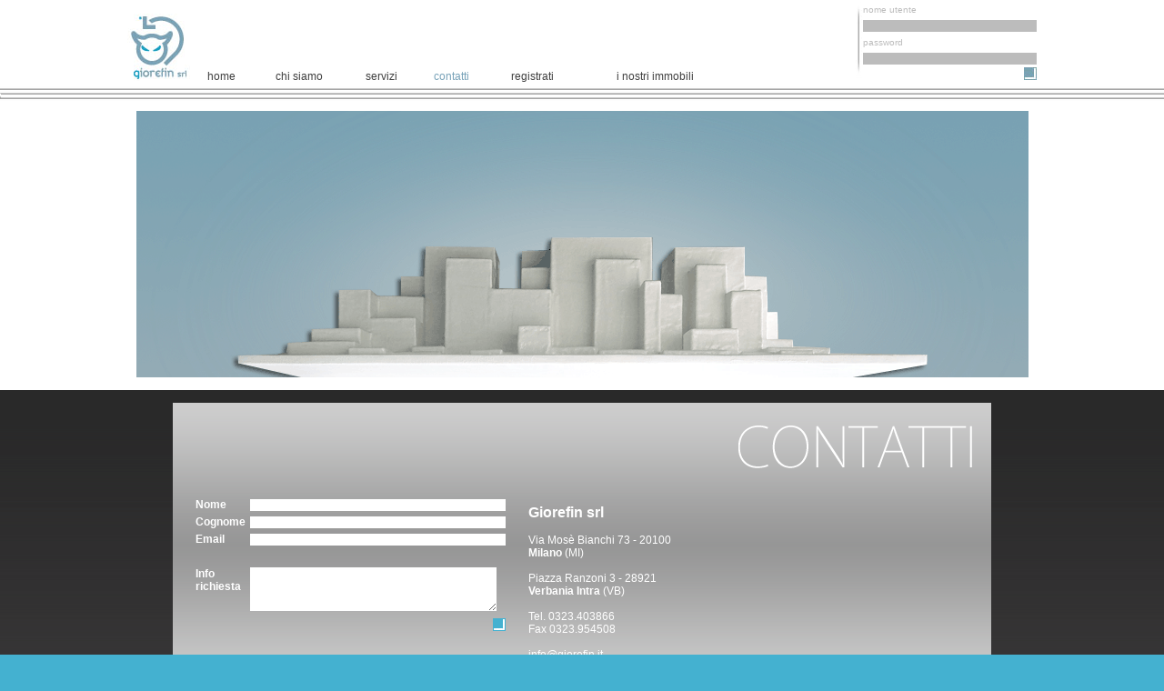

--- FILE ---
content_type: text/html
request_url: http://giorefin.it/contatti.asp
body_size: 3404
content:
<!DOCTYPE html PUBLIC "-//W3C//DTD XHTML 1.0 Strict//EN" "http://www.w3.org/TR/xhtml1/DTD/xhtml1-strict.dtd">
<html xmlns="http://www.w3.org/1999/xhtml">
<head>
<title>Giorefin s.r.l. locazione immobili, contatti: Verbania, Novara, Arona, Lago Maggiore, Domodossola</title>
<meta http-equiv="content-type" content="text/html; charset=iso-8859-1" />
<meta name="description" content="Servizi di locazione immobili e terreni. Affitto per uso privato, commerciale o industriale a Novara, area Malpensa, Arona, Lesa, Verbania, Domodossola, Cannobio ed area Lago Maggiore. "/>
<meta name="keywords" content="TERRENI IN LOCAZIONE A VARALLO POMBIA, TERRENI IN LOCAZIONE MALPENSA, LOCAZIONE TERRENI MALPENSA, AFFITTO TERRENI MALPENSA, AFFITTO CAPANNONI NOVARA, LOCAZIONE CAPANNONI NOVARA, AFFITTO APPARTAMENTI NOVARA, AFFITTO APPARTAMENTI VERBANIA, AFFITTO APPARTAMENTI DOMODOSSOLA, AFFITTO APPARTAMENTI LESA, AFFITTO APPARTAMENTI CANNOBIO, AFFITTASI UFFICIO NOVARA, AFFITTASI UFFICIO VERBANIA, AFFITTASI UFFICIO DOMODOSSOLA, AFFITTASI UFFICIO LESA, AFFITTASI UFFICIO CANNOBIO, AFFITTO BILOCALI LAGO MAGGIORE, AFFITTO BILOCALI NOVARA, AFFITTO BILOCALI VERBANIA, AFFITTO BILOCALI LESA, AFFITTO BILOCALI DOMODOSSOLA, AFFITTO BILOCALI CANNOBIO, BOX AUTO NOVARA, BOX AUTO VERBANIA, BOX AUTO DOMODOSSOLA, BOX AUTO LESA, BOX AUTO CANNOBIO, BOX AUTO NEI PRESSI DI ARONA, CASA AL MARE SULLâ€™ADRIATICO, CASA VACANZA FRONTE MARE RICCIONE, AFFITTO CASA VACANZA A RICCIONE, AFFITTO IMMOBILE RESIDENZIALE A NOVARA, AFFITTO IMMOBILE RESIDENZIALE A DOMODOSSOLA, AFFITTO IMMOBILE RESIDENZIALE A VERBANIA, AFFITTO IMMOBILE RESIDENZIALE A LESA, AFFITTO IMMOBILE RESIDENZIALE A CANNOBIO, TERRENI IN LOCAZIONE SUL LAGO MAGGIORE, LOCAZIONE SPAZI RESIDENZIALI SUL LAGO MAGGIORE, LOCAZIONE IMMOBILI SUL LAGO, CASA VACANZA SUL LAGOMAGGIORE, IMMOBILI IN AFFITTO A VERBANIA, ARONA, NOVARA, STRESA, USO UFFICIO VERBANIA, USO UFFICIO NOVARA, USO UFFICIO DOMODOSSOLA, USO UFFICIO CANNOBIO, USO UFFICIO LESA"/>
<meta name="author" content="jamarea.com"/>
<meta name="revisit-after" content="15 days"/>
<meta name="language" content="italian"/>
<meta name="robots" content="all"/>
<link rel="stylesheet" type="text/css" media="screen" href="style.css"/>
<link rel="stylesheet" href="css/lightbox.css" type="text/css" media="screen" />
<link rel="shortcut icon" href="/favicon.ico" type="image/x-icon"/>
<link rel="icon" href="/favicon.ico" type="image/x-icon"/>
<script type="text/javascript" Language="JavaScript">
function Form_Validator(theForm)
{
	
	if ( theForm.cognome.value == "" ) { 
		alert("Inserire il Cognome.");
		theForm.cognome.focus();
		return (false);
    }
	if ( theForm.nome.value == "" ) { 
		alert("Inserire il Nome.");
		theForm.nome.focus();
		return (false);
    }

	if ( theForm.email.value == "" ) { 
		alert("Inserire un indirizzo Email.");
		theForm.email.focus();
		return (false);
    }

	if (theForm.email.value.indexOf('@', 0) == -1 || theForm.email.value.indexOf('.', 0) == -1){ 
		alert("Indirizzo Email non valido.");
		theForm.email.focus();
		return (false);
    }
	
return (true);
}
</script>
</head>

<body>
	
<center>
  <table width="100%" border="0" cellspacing="0" cellpadding="0">
    <tr>
      <td align="center" valign="middle" bgcolor="#FFFFFF"><table width="1000" border="0" cellspacing="0" cellpadding="0">
        <tr>
          <td width="69" align="left" valign="bottom" bgcolor="#FFFFFF"><a href="default.asp"><img src="images/logo.gif" alt="" width="69" height="77" border="0" /></a></td>
          <td width="772" align="left" valign="bottom" bgcolor="#FFFFFF"><table width="600" border="0" cellspacing="3" cellpadding="0">
            <tr class="txt_ne">
              <td align="center" valign="middle"><a href="default.asp" class="txt_ne">home</a></td>
              <td align="center" valign="middle" class="txt_ne"><a href="chisiamo.asp" class="txt_ne">chi siamo</a></td>
              <td align="center" valign="middle" class="txt_ne"><a href="servizi.asp" class="txt_ne">servizi</a></td>
              <td align="center" valign="middle" class="txt_az">contatti</td>
              <td align="center" valign="middle" class="txt_ne"><a href="registrati.asp" class="txt_ne">registrati</a></td>
              <td align="center" valign="middle" class="txt_az"><a href="immobili.asp" class="txt_ne">i nostri immobili</a></td>
            </tr>
          </table></td>
          <td width="10" align="center" bgcolor="#FFFFFF"><img src="images/div_log.gif" width="7" height="85" alt="" /></td>
          <td width="152" align="center" valign="middle" bgcolor="#FFFFFF"><script Language="JavaScript">
<!--
function Login_Validator(theForm)
{
//alert(theForm.privacy.checked);

  if (theForm.user.value == "")
  {
    alert("Inserire il Nome Utente.");
    theForm.user.focus();
    return (false);
  }
  if (theForm.pass.value == "")
  {
    alert("Inserire la Password.");
    theForm.pass.focus();
    return (false);
  }

  return (true);
}
//--></script>

<form action="checklogin.asp" method="post" onsubmit="return Login_Validator(this)">
<input type="hidden" name="azione" value="login">
<table width="119" border="0" cellspacing="0" cellpadding="0">
            <tr>
              <td width="119" align="left" bgcolor="#FFFFFF"><span class="txt_gr_p">nome utente</span></td>
            </tr>
            <tr>
              <td align="left" bgcolor="#FFFFFF"><input name="user" type="text" class="txt_ne_p" id="user" style="border: 0 solid; background-color:#bcbcbc" size="30" maxlength="30" /></td>
            </tr>
            <tr>
              <td align="left" bgcolor="#FFFFFF"><span class="txt_gr_p">password</span></td>
            </tr>
            <tr>
              <td align="left" bgcolor="#FFFFFF"><input name="pass" type="password" class="txt_ne_p" id="pass" style="border: 0 solid; background-color:#bcbcbc" size="30" maxlength="30" /></td>
            </tr>
            <tr>
              <td align="right" bgcolor="#FFFFFF"><input type="image" src="images/arrow.gif" alt="" width="14" height="14" border="0" vspace="2" /></td>
            </tr>
          </table>
</form>
</td>
        </tr>
      </table></td>
    </tr>
  </table>
</center>
<table width="100%" border="0" cellspacing="0" cellpadding="0">
  <tr>
    <td style="background-image:url(images/ombra_top.gif)"><img src="images/ombra_top.gif" width="1" height="5" alt="" /></td>
  </tr>
</table>
<table width="100%" border="0" cellspacing="0" cellpadding="0">
  <tr>
    <td align="center" valign="middle" bgcolor="#FFFFFF"><img src="images/foto_contatti.gif" alt="" width="981" height="293" vspace="10" /></td>
  </tr>
</table>
<table width="100%" border="0" cellspacing="0" cellpadding="0">
  <tr>
    <td height="100" align="center" valign="middle" style="background-image:url(images/bg_gri.gif)"><table width="900" border="0" cellpadding="0" cellspacing="0">
      <tr>
        <td align="left" valign="top" class="txt_ne" height="10"><img src="images/trasp.png" width="1" height="1" alt="" /></td>
      </tr>
      <tr>
        <td height="150" align="center" valign="top" style="background-image:url(images/bg_gri3.gif)" class="txt_ne"><table width="100%" border="0" cellspacing="20" cellpadding="0">
          <tr>
            <td align="left">&nbsp;</td>
            <td colspan="2" align="right"><img src="images/contatti.png" width="258" height="47" vspace="5" border="0" /></td>
            </tr>
          <tr>
			<form method="post" action="contatti.asp" onsubmit="return Form_Validator(this);">
			<input type="hidden" name="azione" value="send" />
		  
            <td align="left" valign="top"><table width="305" border="0" cellpadding="0" cellspacing="5">
              <tr>
                <td width="111" align="left" class="txt_bi"><strong>Nome</strong></td>
                <td width="179"><input name="nome" type="text" class="txt_ne_p" id="nome" style="border: 0 solid; background-color:#ffffff" size="45" maxlength="30" /></td>
              </tr>
              <tr>
                <td width="111" align="left" class="txt_bi"><strong>Cognome</strong></td>
                <td><input name="cognome" type="text" class="txt_ne_p" id="cognome" style="border: 0 solid; background-color:#ffffff" size="45" maxlength="30" /></td>
              </tr>
              <tr>
                <td width="111" align="left" class="txt_bi"><strong>Email</strong></td>
                <td><input name="email" type="text" class="txt_ne_p" id="email" style="border: 0 solid; background-color:#ffffff" size="45" maxlength="30" /></td>
              </tr>
              <tr>
                <td width="111" align="left" class="txt_bi">&nbsp;</td>
                <td>&nbsp;</td>
              </tr>
              <tr>
                <td width="111" align="left" valign="top" class="txt_bi"><strong>Info richiesta</strong></td>
                <td><textarea name="richieste" cols="42" rows="4" class="txt_ne_p" id="richieste" style="border: 0 solid; background-color:#ffffff"></textarea></td>
              </tr>
              <tr>
                <td width="111" align="left">&nbsp;</td>
                <td align="right"><input type="image" src="images/arrow2.gif" width="14" height="14" alt="" border="0"/></td>
              </tr>
            </table></td>
			</form>
            <td width="250" align="left" valign="top"><p class="txt_bi" align="justify"> <strong style="font-size:16px">Giorefin srl</strong><br /><br /> 
Via Mosè Bianchi 73 - 20100<br />
<strong>Milano</strong> (MI)<br /><br />

Piazza Ranzoni 3 -  28921<br />
<strong>Verbania Intra</strong> (VB) <br />
<br />
Tel. 0323.403866<br />
Fax 0323.954508<br /><br />
<a href="mailto:info@giorefin.it" class="txt_bi">info@giorefin.it</a></p></td>
            <td width="250" align="left" valign="top"><p class="txt_bi" align="justify">&nbsp;</p></td>
          </tr>
        </table></td>
      </tr>
    </table></td>
  </tr>
</table>
<table width="100%" border="0" cellspacing="0" cellpadding="0">
  <tr>
    <td align="center" valign="top" bgcolor="#FFFFFF"><img src="images/px_bia.gif" width="1" height="4" alt="" /></td>
    <td width="1000" align="right" valign="top" bgcolor="#FFFFFF"><img src="images/stondo.gif" width="66" height="4" alt="" /></td>
    <td align="center" valign="top"><img src="images/trasp.png" width="1" height="1" alt="" /></td>
  </tr>
</table>

<table width="100%" border="0" cellspacing="0" cellpadding="0">
  <tr>
    <td align="center" valign="top">
    <table width="1000" border="0" cellspacing="0" cellpadding="0">
      <tr>
        <td width="333" align="left" class="txt_bi_p">Giorefin srl 
        - P.Iva 03414800379 - &copy; 2010 - <a href="http://www.jamarea.com" target="_blank" class="txt_bi_p">credits</a></td>
        <td width="333" align="right" valign="middle"><img src="images/occhi.png" alt="" width="38" height="12" vspace="5" /></td>
        </tr>
    </table>
    </td>
  </tr>
</table>
</body>
</html>


--- FILE ---
content_type: text/css
request_url: http://giorefin.it/style.css
body_size: 365
content:
body {
	margin-left: 0px;
	margin-top: 0px;
	margin-right: 0px;
	margin-bottom: 0px;
	background-color:#44b1d0;
}
.txt_ne {	font-family: Arial, Helvetica, sans-serif;	font-size: 12px;	color: #3f3f3f;	text-decoration: none;}
.txt_gr_p {	font-family: Arial, Helvetica, sans-serif;	font-size: 10px;	color: #bcbcbc;	text-decoration: none;}
.txt_ne_p {	font-family: Arial, Helvetica, sans-serif;	font-size: 10px;	color: #3f3f3f;	text-decoration: none;}
.txt_bi {	font-family: Arial, Helvetica, sans-serif;	font-size: 12px;	color: #ffffff;	text-decoration: none;}
.txt_bi_p {	font-family: Arial, Helvetica, sans-serif;	font-size: 10px;	color: #ffffff;	text-decoration: none;}
.txt_az {	font-family: Arial, Helvetica, sans-serif;	font-size: 12px;	color: #79a3b9;	text-decoration: none;}
.txt_az_p {	font-family: Arial, Helvetica, sans-serif;	font-size: 10px;	color: #79a3b9;	text-decoration: none;}
.txt_azz {	font-family: Arial, Helvetica, sans-serif;	font-size: 12px;	color: #44b1d0;	text-decoration: none;}
.txt_azz_p {font-family: Arial, Helvetica, sans-serif;	font-size: 10px;	color: #44b1d0;	text-decoration: none;}